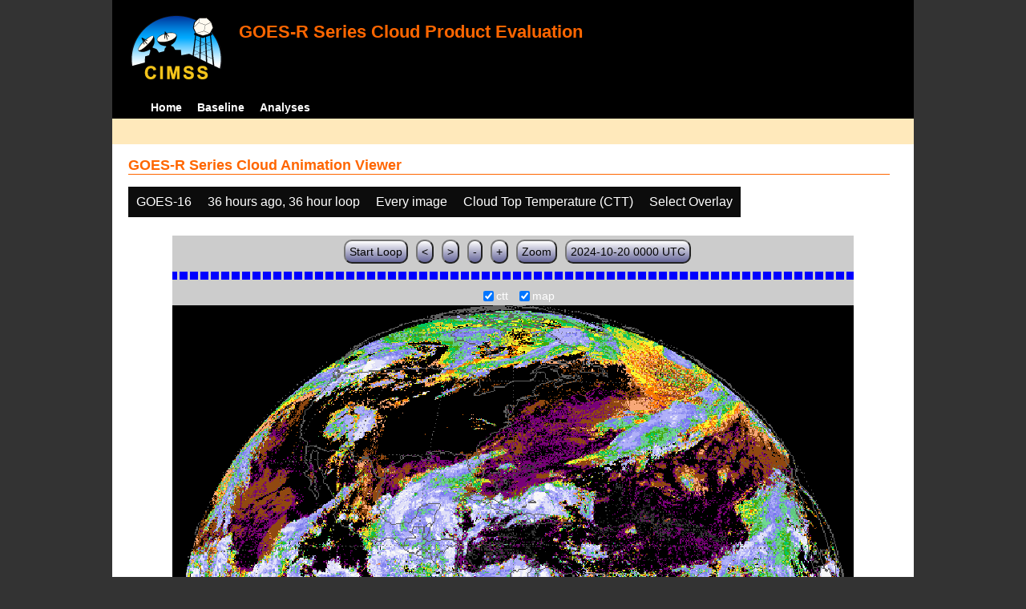

--- FILE ---
content_type: text/html; charset=UTF-8
request_url: http://cimss.ssec.wisc.edu/clavrx/goesr_img/animate.php?imagesat=goes16&imagedate=2*36*36&imageinc=1&imagetype=ctt&overtype=
body_size: 3713
content:
<!DOCTYPE html>
<html><!-- InstanceBegin template="/Templates/demo_template.dwt" codeOutsideHTMLIsLocked="false" -->
	<head> 
	<!-- InstanceBeginEditable name="doctitle" -->
<title>Imagery loops</title>
<!-- InstanceEndEditable -->
	<link href="http://cimss.ssec.wisc.edu/patmosx/personal/jhoffman/demo/css/style.css" rel="stylesheet" type="text/css" media="screen" />
        <script src="http://cimss.ssec.wisc.edu/patmosx/personal/jhoffman/demo/javascript/jquery.min.js"></script>
        <script type="text/javascript" src="hanis_min.js"> </script>
        <script>
            $(function() { 
                $("#includedHeader").load("./header.html");
                $("#includedFooter").load("./footer.html");
            });
        </script>
<link href="drop-down-menu.css" type="text/css" rel="stylesheet" />
<script src="menu.js" type="text/javascript"></script>
        <style>
           .dropbtn {
              background-color: #0c0c0c;
              color: white;
              padding: 10px;
              font-size: 16px;
              border: none;
           }
           .dropdown {
              position: relative;
              display: inline-block;
           }
           .dropdown-content {
              display: none;
              position: absolute;
              background-color: #f1f1f1;
              min-width: 250px;
              box-shadow: 0px 8px 16px 0px rgba(0,0,0,0.2);
              z-index: 3;
           }
           .dropdown-content a ul ul li{
              color: black;
              padding: 12px 16px;
              text-decoration: none;
              display: block;
           }
           .dropdown-content a:hover {background-color: #ddd}
           .dropdown:hover .dropdown-content {
               display: block;
           }
           .dropdown:hover .dropbtn {
               background-color: #3e8e41;
           }
</style>
        <!-- InstanceBeginEditable name="head" -->
   <SCRIPT LANGUAGE="JavaScript">
function pad(num, size) {
    var s = num+"";
    while (s.length < size) s = "0" + s;
    return s;
}
function myFunction() {
    location.reload();
}
</Script>
<!-- InstanceEndEditable -->
	</head>
	<body>
		<div id="wrapper">
            <span id="includedHeader"></span>
			<div id="content"><!-- InstanceBeginEditable name="content" -->
  <h2> GOES-R Series Cloud Animation Viewer </h2><div class="dropdown" ><button class="dropbtn">GOES-16</button><div class="dropdown-content">  <a href="animate.php?imagesat=goes16&imagedate=2*36*36&imageinc=1&imagetype=ctt&overtype=">GOES-16 </a><br>  <a href="animate.php?imagesat=goes17&imagedate=2*36*36&imageinc=1&imagetype=ctt&overtype=">GOES-17 </a></div></div><div class="dropdown" ><button class="dropbtn">36 hours ago, 36 hour loop</button><div class="dropdown-content"><a href="animate.php?imagesat=goes16&imagedate=20241024&imageinc=1&imagetype=ctt&overtype=">20241024 </a><br><a href="animate.php?imagesat=goes16&imagedate=20241023&imageinc=1&imagetype=ctt&overtype=">20241023 </a><br><a href="animate.php?imagesat=goes16&imagedate=20241022&imageinc=1&imagetype=ctt&overtype=">20241022 </a><br><a href="animate.php?imagesat=goes16&imagedate=20241021&imageinc=1&imagetype=ctt&overtype=">20241021 </a><br><a href="animate.php?imagesat=goes16&imagedate=20241020&imageinc=1&imagetype=ctt&overtype=">20241020 </a><br><a href="animate.php?imagesat=goes16&imagedate=20240405&imageinc=1&imagetype=ctt&overtype=">20240405 </a><br><a href="animate.php?imagesat=goes16&imagedate=20240404&imageinc=1&imagetype=ctt&overtype=">20240404 </a><br><a href="animate.php?imagesat=goes16&imagedate=20240403&imageinc=1&imagetype=ctt&overtype=">20240403 </a><br><a href="animate.php?imagesat=goes16&imagedate=20240402&imageinc=1&imagetype=ctt&overtype=">20240402 </a><br><a href="animate.php?imagesat=goes16&imagedate=20240401&imageinc=1&imagetype=ctt&overtype=">20240401 </a><br>  <a href="animate.php?imagesat=goes16&imagedate=2*&imageinc=1&imagetype=ctt&overtype=">All available times </a><br><ul id="menu"><li><a href="animate.php?imagesat=goes16&imagedate=2*0*12&imageinc=1&imagetype=ctt&overtype=">&nbsp;&nbsp;   0 hours ago </a><ul><li>  <a href="animate.php?imagesat=goes16&imagedate=2*0*0&imageinc=1&imagetype=ctt&overtype=">0 hour loop</li></a><li>  <a href="animate.php?imagesat=goes16&imagedate=2*0*1&imageinc=1&imagetype=ctt&overtype=">1 hour loop</li></a><li>  <a href="animate.php?imagesat=goes16&imagedate=2*0*2&imageinc=1&imagetype=ctt&overtype=">2 hour loop</li></a><li>  <a href="animate.php?imagesat=goes16&imagedate=2*0*3&imageinc=1&imagetype=ctt&overtype=">3 hour loop</li></a><li>  <a href="animate.php?imagesat=goes16&imagedate=2*0*6&imageinc=1&imagetype=ctt&overtype=">6 hour loop</li></a><li>  <a href="animate.php?imagesat=goes16&imagedate=2*0*9&imageinc=1&imagetype=ctt&overtype=">9 hour loop</li></a><li>  <a href="animate.php?imagesat=goes16&imagedate=2*0*12&imageinc=1&imagetype=ctt&overtype=">12 hour loop</li></a><li>  <a href="animate.php?imagesat=goes16&imagedate=2*0*18&imageinc=1&imagetype=ctt&overtype=">18 hour loop</li></a><li>  <a href="animate.php?imagesat=goes16&imagedate=2*0*24&imageinc=1&imagetype=ctt&overtype=">24 hour loop</li></a><li>  <a href="animate.php?imagesat=goes16&imagedate=2*0*30&imageinc=1&imagetype=ctt&overtype=">30 hour loop</li></a><li>  <a href="animate.php?imagesat=goes16&imagedate=2*0*36&imageinc=1&imagetype=ctt&overtype=">36 hour loop</li></a><li>  <a href="animate.php?imagesat=goes16&imagedate=2*0*42&imageinc=1&imagetype=ctt&overtype=">42 hour loop</li></a><li>  <a href="animate.php?imagesat=goes16&imagedate=2*0*48&imageinc=1&imagetype=ctt&overtype=">48 hour loop</li></a></ul></li><li><a href="animate.php?imagesat=goes16&imagedate=2*1*12&imageinc=1&imagetype=ctt&overtype=">&nbsp;&nbsp;   1 hours ago </a><ul><li>  <a href="animate.php?imagesat=goes16&imagedate=2*1*0&imageinc=1&imagetype=ctt&overtype=">0 hour loop</li></a><li>  <a href="animate.php?imagesat=goes16&imagedate=2*1*1&imageinc=1&imagetype=ctt&overtype=">1 hour loop</li></a><li>  <a href="animate.php?imagesat=goes16&imagedate=2*1*2&imageinc=1&imagetype=ctt&overtype=">2 hour loop</li></a><li>  <a href="animate.php?imagesat=goes16&imagedate=2*1*3&imageinc=1&imagetype=ctt&overtype=">3 hour loop</li></a><li>  <a href="animate.php?imagesat=goes16&imagedate=2*1*6&imageinc=1&imagetype=ctt&overtype=">6 hour loop</li></a><li>  <a href="animate.php?imagesat=goes16&imagedate=2*1*9&imageinc=1&imagetype=ctt&overtype=">9 hour loop</li></a><li>  <a href="animate.php?imagesat=goes16&imagedate=2*1*12&imageinc=1&imagetype=ctt&overtype=">12 hour loop</li></a><li>  <a href="animate.php?imagesat=goes16&imagedate=2*1*18&imageinc=1&imagetype=ctt&overtype=">18 hour loop</li></a><li>  <a href="animate.php?imagesat=goes16&imagedate=2*1*24&imageinc=1&imagetype=ctt&overtype=">24 hour loop</li></a><li>  <a href="animate.php?imagesat=goes16&imagedate=2*1*30&imageinc=1&imagetype=ctt&overtype=">30 hour loop</li></a><li>  <a href="animate.php?imagesat=goes16&imagedate=2*1*36&imageinc=1&imagetype=ctt&overtype=">36 hour loop</li></a><li>  <a href="animate.php?imagesat=goes16&imagedate=2*1*42&imageinc=1&imagetype=ctt&overtype=">42 hour loop</li></a><li>  <a href="animate.php?imagesat=goes16&imagedate=2*1*48&imageinc=1&imagetype=ctt&overtype=">48 hour loop</li></a></ul></li><li><a href="animate.php?imagesat=goes16&imagedate=2*2*12&imageinc=1&imagetype=ctt&overtype=">&nbsp;&nbsp;   2 hours ago </a><ul><li>  <a href="animate.php?imagesat=goes16&imagedate=2*2*0&imageinc=1&imagetype=ctt&overtype=">0 hour loop</li></a><li>  <a href="animate.php?imagesat=goes16&imagedate=2*2*1&imageinc=1&imagetype=ctt&overtype=">1 hour loop</li></a><li>  <a href="animate.php?imagesat=goes16&imagedate=2*2*2&imageinc=1&imagetype=ctt&overtype=">2 hour loop</li></a><li>  <a href="animate.php?imagesat=goes16&imagedate=2*2*3&imageinc=1&imagetype=ctt&overtype=">3 hour loop</li></a><li>  <a href="animate.php?imagesat=goes16&imagedate=2*2*6&imageinc=1&imagetype=ctt&overtype=">6 hour loop</li></a><li>  <a href="animate.php?imagesat=goes16&imagedate=2*2*9&imageinc=1&imagetype=ctt&overtype=">9 hour loop</li></a><li>  <a href="animate.php?imagesat=goes16&imagedate=2*2*12&imageinc=1&imagetype=ctt&overtype=">12 hour loop</li></a><li>  <a href="animate.php?imagesat=goes16&imagedate=2*2*18&imageinc=1&imagetype=ctt&overtype=">18 hour loop</li></a><li>  <a href="animate.php?imagesat=goes16&imagedate=2*2*24&imageinc=1&imagetype=ctt&overtype=">24 hour loop</li></a><li>  <a href="animate.php?imagesat=goes16&imagedate=2*2*30&imageinc=1&imagetype=ctt&overtype=">30 hour loop</li></a><li>  <a href="animate.php?imagesat=goes16&imagedate=2*2*36&imageinc=1&imagetype=ctt&overtype=">36 hour loop</li></a><li>  <a href="animate.php?imagesat=goes16&imagedate=2*2*42&imageinc=1&imagetype=ctt&overtype=">42 hour loop</li></a><li>  <a href="animate.php?imagesat=goes16&imagedate=2*2*48&imageinc=1&imagetype=ctt&overtype=">48 hour loop</li></a></ul></li><li><a href="animate.php?imagesat=goes16&imagedate=2*3*12&imageinc=1&imagetype=ctt&overtype=">&nbsp;&nbsp;   3 hours ago </a><ul><li>  <a href="animate.php?imagesat=goes16&imagedate=2*3*0&imageinc=1&imagetype=ctt&overtype=">0 hour loop</li></a><li>  <a href="animate.php?imagesat=goes16&imagedate=2*3*1&imageinc=1&imagetype=ctt&overtype=">1 hour loop</li></a><li>  <a href="animate.php?imagesat=goes16&imagedate=2*3*2&imageinc=1&imagetype=ctt&overtype=">2 hour loop</li></a><li>  <a href="animate.php?imagesat=goes16&imagedate=2*3*3&imageinc=1&imagetype=ctt&overtype=">3 hour loop</li></a><li>  <a href="animate.php?imagesat=goes16&imagedate=2*3*6&imageinc=1&imagetype=ctt&overtype=">6 hour loop</li></a><li>  <a href="animate.php?imagesat=goes16&imagedate=2*3*9&imageinc=1&imagetype=ctt&overtype=">9 hour loop</li></a><li>  <a href="animate.php?imagesat=goes16&imagedate=2*3*12&imageinc=1&imagetype=ctt&overtype=">12 hour loop</li></a><li>  <a href="animate.php?imagesat=goes16&imagedate=2*3*18&imageinc=1&imagetype=ctt&overtype=">18 hour loop</li></a><li>  <a href="animate.php?imagesat=goes16&imagedate=2*3*24&imageinc=1&imagetype=ctt&overtype=">24 hour loop</li></a><li>  <a href="animate.php?imagesat=goes16&imagedate=2*3*30&imageinc=1&imagetype=ctt&overtype=">30 hour loop</li></a><li>  <a href="animate.php?imagesat=goes16&imagedate=2*3*36&imageinc=1&imagetype=ctt&overtype=">36 hour loop</li></a><li>  <a href="animate.php?imagesat=goes16&imagedate=2*3*42&imageinc=1&imagetype=ctt&overtype=">42 hour loop</li></a><li>  <a href="animate.php?imagesat=goes16&imagedate=2*3*48&imageinc=1&imagetype=ctt&overtype=">48 hour loop</li></a></ul></li><li><a href="animate.php?imagesat=goes16&imagedate=2*6*12&imageinc=1&imagetype=ctt&overtype=">&nbsp;&nbsp;   6 hours ago </a><ul><li>  <a href="animate.php?imagesat=goes16&imagedate=2*6*0&imageinc=1&imagetype=ctt&overtype=">0 hour loop</li></a><li>  <a href="animate.php?imagesat=goes16&imagedate=2*6*1&imageinc=1&imagetype=ctt&overtype=">1 hour loop</li></a><li>  <a href="animate.php?imagesat=goes16&imagedate=2*6*2&imageinc=1&imagetype=ctt&overtype=">2 hour loop</li></a><li>  <a href="animate.php?imagesat=goes16&imagedate=2*6*3&imageinc=1&imagetype=ctt&overtype=">3 hour loop</li></a><li>  <a href="animate.php?imagesat=goes16&imagedate=2*6*6&imageinc=1&imagetype=ctt&overtype=">6 hour loop</li></a><li>  <a href="animate.php?imagesat=goes16&imagedate=2*6*9&imageinc=1&imagetype=ctt&overtype=">9 hour loop</li></a><li>  <a href="animate.php?imagesat=goes16&imagedate=2*6*12&imageinc=1&imagetype=ctt&overtype=">12 hour loop</li></a><li>  <a href="animate.php?imagesat=goes16&imagedate=2*6*18&imageinc=1&imagetype=ctt&overtype=">18 hour loop</li></a><li>  <a href="animate.php?imagesat=goes16&imagedate=2*6*24&imageinc=1&imagetype=ctt&overtype=">24 hour loop</li></a><li>  <a href="animate.php?imagesat=goes16&imagedate=2*6*30&imageinc=1&imagetype=ctt&overtype=">30 hour loop</li></a><li>  <a href="animate.php?imagesat=goes16&imagedate=2*6*36&imageinc=1&imagetype=ctt&overtype=">36 hour loop</li></a><li>  <a href="animate.php?imagesat=goes16&imagedate=2*6*42&imageinc=1&imagetype=ctt&overtype=">42 hour loop</li></a><li>  <a href="animate.php?imagesat=goes16&imagedate=2*6*48&imageinc=1&imagetype=ctt&overtype=">48 hour loop</li></a></ul></li><li><a href="animate.php?imagesat=goes16&imagedate=2*9*12&imageinc=1&imagetype=ctt&overtype=">&nbsp;&nbsp;   9 hours ago </a><ul><li>  <a href="animate.php?imagesat=goes16&imagedate=2*9*0&imageinc=1&imagetype=ctt&overtype=">0 hour loop</li></a><li>  <a href="animate.php?imagesat=goes16&imagedate=2*9*1&imageinc=1&imagetype=ctt&overtype=">1 hour loop</li></a><li>  <a href="animate.php?imagesat=goes16&imagedate=2*9*2&imageinc=1&imagetype=ctt&overtype=">2 hour loop</li></a><li>  <a href="animate.php?imagesat=goes16&imagedate=2*9*3&imageinc=1&imagetype=ctt&overtype=">3 hour loop</li></a><li>  <a href="animate.php?imagesat=goes16&imagedate=2*9*6&imageinc=1&imagetype=ctt&overtype=">6 hour loop</li></a><li>  <a href="animate.php?imagesat=goes16&imagedate=2*9*9&imageinc=1&imagetype=ctt&overtype=">9 hour loop</li></a><li>  <a href="animate.php?imagesat=goes16&imagedate=2*9*12&imageinc=1&imagetype=ctt&overtype=">12 hour loop</li></a><li>  <a href="animate.php?imagesat=goes16&imagedate=2*9*18&imageinc=1&imagetype=ctt&overtype=">18 hour loop</li></a><li>  <a href="animate.php?imagesat=goes16&imagedate=2*9*24&imageinc=1&imagetype=ctt&overtype=">24 hour loop</li></a><li>  <a href="animate.php?imagesat=goes16&imagedate=2*9*30&imageinc=1&imagetype=ctt&overtype=">30 hour loop</li></a><li>  <a href="animate.php?imagesat=goes16&imagedate=2*9*36&imageinc=1&imagetype=ctt&overtype=">36 hour loop</li></a><li>  <a href="animate.php?imagesat=goes16&imagedate=2*9*42&imageinc=1&imagetype=ctt&overtype=">42 hour loop</li></a><li>  <a href="animate.php?imagesat=goes16&imagedate=2*9*48&imageinc=1&imagetype=ctt&overtype=">48 hour loop</li></a></ul></li><li><a href="animate.php?imagesat=goes16&imagedate=2*12*12&imageinc=1&imagetype=ctt&overtype=">&nbsp;&nbsp;   12 hours ago </a><ul><li>  <a href="animate.php?imagesat=goes16&imagedate=2*12*0&imageinc=1&imagetype=ctt&overtype=">0 hour loop</li></a><li>  <a href="animate.php?imagesat=goes16&imagedate=2*12*1&imageinc=1&imagetype=ctt&overtype=">1 hour loop</li></a><li>  <a href="animate.php?imagesat=goes16&imagedate=2*12*2&imageinc=1&imagetype=ctt&overtype=">2 hour loop</li></a><li>  <a href="animate.php?imagesat=goes16&imagedate=2*12*3&imageinc=1&imagetype=ctt&overtype=">3 hour loop</li></a><li>  <a href="animate.php?imagesat=goes16&imagedate=2*12*6&imageinc=1&imagetype=ctt&overtype=">6 hour loop</li></a><li>  <a href="animate.php?imagesat=goes16&imagedate=2*12*9&imageinc=1&imagetype=ctt&overtype=">9 hour loop</li></a><li>  <a href="animate.php?imagesat=goes16&imagedate=2*12*12&imageinc=1&imagetype=ctt&overtype=">12 hour loop</li></a><li>  <a href="animate.php?imagesat=goes16&imagedate=2*12*18&imageinc=1&imagetype=ctt&overtype=">18 hour loop</li></a><li>  <a href="animate.php?imagesat=goes16&imagedate=2*12*24&imageinc=1&imagetype=ctt&overtype=">24 hour loop</li></a><li>  <a href="animate.php?imagesat=goes16&imagedate=2*12*30&imageinc=1&imagetype=ctt&overtype=">30 hour loop</li></a><li>  <a href="animate.php?imagesat=goes16&imagedate=2*12*36&imageinc=1&imagetype=ctt&overtype=">36 hour loop</li></a><li>  <a href="animate.php?imagesat=goes16&imagedate=2*12*42&imageinc=1&imagetype=ctt&overtype=">42 hour loop</li></a><li>  <a href="animate.php?imagesat=goes16&imagedate=2*12*48&imageinc=1&imagetype=ctt&overtype=">48 hour loop</li></a></ul></li><li><a href="animate.php?imagesat=goes16&imagedate=2*18*12&imageinc=1&imagetype=ctt&overtype=">&nbsp;&nbsp;   18 hours ago </a><ul><li>  <a href="animate.php?imagesat=goes16&imagedate=2*18*0&imageinc=1&imagetype=ctt&overtype=">0 hour loop</li></a><li>  <a href="animate.php?imagesat=goes16&imagedate=2*18*1&imageinc=1&imagetype=ctt&overtype=">1 hour loop</li></a><li>  <a href="animate.php?imagesat=goes16&imagedate=2*18*2&imageinc=1&imagetype=ctt&overtype=">2 hour loop</li></a><li>  <a href="animate.php?imagesat=goes16&imagedate=2*18*3&imageinc=1&imagetype=ctt&overtype=">3 hour loop</li></a><li>  <a href="animate.php?imagesat=goes16&imagedate=2*18*6&imageinc=1&imagetype=ctt&overtype=">6 hour loop</li></a><li>  <a href="animate.php?imagesat=goes16&imagedate=2*18*9&imageinc=1&imagetype=ctt&overtype=">9 hour loop</li></a><li>  <a href="animate.php?imagesat=goes16&imagedate=2*18*12&imageinc=1&imagetype=ctt&overtype=">12 hour loop</li></a><li>  <a href="animate.php?imagesat=goes16&imagedate=2*18*18&imageinc=1&imagetype=ctt&overtype=">18 hour loop</li></a><li>  <a href="animate.php?imagesat=goes16&imagedate=2*18*24&imageinc=1&imagetype=ctt&overtype=">24 hour loop</li></a><li>  <a href="animate.php?imagesat=goes16&imagedate=2*18*30&imageinc=1&imagetype=ctt&overtype=">30 hour loop</li></a><li>  <a href="animate.php?imagesat=goes16&imagedate=2*18*36&imageinc=1&imagetype=ctt&overtype=">36 hour loop</li></a><li>  <a href="animate.php?imagesat=goes16&imagedate=2*18*42&imageinc=1&imagetype=ctt&overtype=">42 hour loop</li></a><li>  <a href="animate.php?imagesat=goes16&imagedate=2*18*48&imageinc=1&imagetype=ctt&overtype=">48 hour loop</li></a></ul></li><li><a href="animate.php?imagesat=goes16&imagedate=2*24*12&imageinc=1&imagetype=ctt&overtype=">&nbsp;&nbsp;   24 hours ago </a><ul><li>  <a href="animate.php?imagesat=goes16&imagedate=2*24*0&imageinc=1&imagetype=ctt&overtype=">0 hour loop</li></a><li>  <a href="animate.php?imagesat=goes16&imagedate=2*24*1&imageinc=1&imagetype=ctt&overtype=">1 hour loop</li></a><li>  <a href="animate.php?imagesat=goes16&imagedate=2*24*2&imageinc=1&imagetype=ctt&overtype=">2 hour loop</li></a><li>  <a href="animate.php?imagesat=goes16&imagedate=2*24*3&imageinc=1&imagetype=ctt&overtype=">3 hour loop</li></a><li>  <a href="animate.php?imagesat=goes16&imagedate=2*24*6&imageinc=1&imagetype=ctt&overtype=">6 hour loop</li></a><li>  <a href="animate.php?imagesat=goes16&imagedate=2*24*9&imageinc=1&imagetype=ctt&overtype=">9 hour loop</li></a><li>  <a href="animate.php?imagesat=goes16&imagedate=2*24*12&imageinc=1&imagetype=ctt&overtype=">12 hour loop</li></a><li>  <a href="animate.php?imagesat=goes16&imagedate=2*24*18&imageinc=1&imagetype=ctt&overtype=">18 hour loop</li></a><li>  <a href="animate.php?imagesat=goes16&imagedate=2*24*24&imageinc=1&imagetype=ctt&overtype=">24 hour loop</li></a><li>  <a href="animate.php?imagesat=goes16&imagedate=2*24*30&imageinc=1&imagetype=ctt&overtype=">30 hour loop</li></a><li>  <a href="animate.php?imagesat=goes16&imagedate=2*24*36&imageinc=1&imagetype=ctt&overtype=">36 hour loop</li></a><li>  <a href="animate.php?imagesat=goes16&imagedate=2*24*42&imageinc=1&imagetype=ctt&overtype=">42 hour loop</li></a><li>  <a href="animate.php?imagesat=goes16&imagedate=2*24*48&imageinc=1&imagetype=ctt&overtype=">48 hour loop</li></a></ul></li><li><a href="animate.php?imagesat=goes16&imagedate=2*30*12&imageinc=1&imagetype=ctt&overtype=">&nbsp;&nbsp;   30 hours ago </a><ul><li>  <a href="animate.php?imagesat=goes16&imagedate=2*30*0&imageinc=1&imagetype=ctt&overtype=">0 hour loop</li></a><li>  <a href="animate.php?imagesat=goes16&imagedate=2*30*1&imageinc=1&imagetype=ctt&overtype=">1 hour loop</li></a><li>  <a href="animate.php?imagesat=goes16&imagedate=2*30*2&imageinc=1&imagetype=ctt&overtype=">2 hour loop</li></a><li>  <a href="animate.php?imagesat=goes16&imagedate=2*30*3&imageinc=1&imagetype=ctt&overtype=">3 hour loop</li></a><li>  <a href="animate.php?imagesat=goes16&imagedate=2*30*6&imageinc=1&imagetype=ctt&overtype=">6 hour loop</li></a><li>  <a href="animate.php?imagesat=goes16&imagedate=2*30*9&imageinc=1&imagetype=ctt&overtype=">9 hour loop</li></a><li>  <a href="animate.php?imagesat=goes16&imagedate=2*30*12&imageinc=1&imagetype=ctt&overtype=">12 hour loop</li></a><li>  <a href="animate.php?imagesat=goes16&imagedate=2*30*18&imageinc=1&imagetype=ctt&overtype=">18 hour loop</li></a><li>  <a href="animate.php?imagesat=goes16&imagedate=2*30*24&imageinc=1&imagetype=ctt&overtype=">24 hour loop</li></a><li>  <a href="animate.php?imagesat=goes16&imagedate=2*30*30&imageinc=1&imagetype=ctt&overtype=">30 hour loop</li></a><li>  <a href="animate.php?imagesat=goes16&imagedate=2*30*36&imageinc=1&imagetype=ctt&overtype=">36 hour loop</li></a><li>  <a href="animate.php?imagesat=goes16&imagedate=2*30*42&imageinc=1&imagetype=ctt&overtype=">42 hour loop</li></a><li>  <a href="animate.php?imagesat=goes16&imagedate=2*30*48&imageinc=1&imagetype=ctt&overtype=">48 hour loop</li></a></ul></li><li><a href="animate.php?imagesat=goes16&imagedate=2*36*12&imageinc=1&imagetype=ctt&overtype=">&nbsp;&nbsp;   36 hours ago </a><ul><li>  <a href="animate.php?imagesat=goes16&imagedate=2*36*0&imageinc=1&imagetype=ctt&overtype=">0 hour loop</li></a><li>  <a href="animate.php?imagesat=goes16&imagedate=2*36*1&imageinc=1&imagetype=ctt&overtype=">1 hour loop</li></a><li>  <a href="animate.php?imagesat=goes16&imagedate=2*36*2&imageinc=1&imagetype=ctt&overtype=">2 hour loop</li></a><li>  <a href="animate.php?imagesat=goes16&imagedate=2*36*3&imageinc=1&imagetype=ctt&overtype=">3 hour loop</li></a><li>  <a href="animate.php?imagesat=goes16&imagedate=2*36*6&imageinc=1&imagetype=ctt&overtype=">6 hour loop</li></a><li>  <a href="animate.php?imagesat=goes16&imagedate=2*36*9&imageinc=1&imagetype=ctt&overtype=">9 hour loop</li></a><li>  <a href="animate.php?imagesat=goes16&imagedate=2*36*12&imageinc=1&imagetype=ctt&overtype=">12 hour loop</li></a><li>  <a href="animate.php?imagesat=goes16&imagedate=2*36*18&imageinc=1&imagetype=ctt&overtype=">18 hour loop</li></a><li>  <a href="animate.php?imagesat=goes16&imagedate=2*36*24&imageinc=1&imagetype=ctt&overtype=">24 hour loop</li></a><li>  <a href="animate.php?imagesat=goes16&imagedate=2*36*30&imageinc=1&imagetype=ctt&overtype=">30 hour loop</li></a><li>  <a href="animate.php?imagesat=goes16&imagedate=2*36*36&imageinc=1&imagetype=ctt&overtype=">36 hour loop</li></a><li>  <a href="animate.php?imagesat=goes16&imagedate=2*36*42&imageinc=1&imagetype=ctt&overtype=">42 hour loop</li></a><li>  <a href="animate.php?imagesat=goes16&imagedate=2*36*48&imageinc=1&imagetype=ctt&overtype=">48 hour loop</li></a></ul></li><li><a href="animate.php?imagesat=goes16&imagedate=2*42*12&imageinc=1&imagetype=ctt&overtype=">&nbsp;&nbsp;   42 hours ago </a><ul><li>  <a href="animate.php?imagesat=goes16&imagedate=2*42*0&imageinc=1&imagetype=ctt&overtype=">0 hour loop</li></a><li>  <a href="animate.php?imagesat=goes16&imagedate=2*42*1&imageinc=1&imagetype=ctt&overtype=">1 hour loop</li></a><li>  <a href="animate.php?imagesat=goes16&imagedate=2*42*2&imageinc=1&imagetype=ctt&overtype=">2 hour loop</li></a><li>  <a href="animate.php?imagesat=goes16&imagedate=2*42*3&imageinc=1&imagetype=ctt&overtype=">3 hour loop</li></a><li>  <a href="animate.php?imagesat=goes16&imagedate=2*42*6&imageinc=1&imagetype=ctt&overtype=">6 hour loop</li></a><li>  <a href="animate.php?imagesat=goes16&imagedate=2*42*9&imageinc=1&imagetype=ctt&overtype=">9 hour loop</li></a><li>  <a href="animate.php?imagesat=goes16&imagedate=2*42*12&imageinc=1&imagetype=ctt&overtype=">12 hour loop</li></a><li>  <a href="animate.php?imagesat=goes16&imagedate=2*42*18&imageinc=1&imagetype=ctt&overtype=">18 hour loop</li></a><li>  <a href="animate.php?imagesat=goes16&imagedate=2*42*24&imageinc=1&imagetype=ctt&overtype=">24 hour loop</li></a><li>  <a href="animate.php?imagesat=goes16&imagedate=2*42*30&imageinc=1&imagetype=ctt&overtype=">30 hour loop</li></a><li>  <a href="animate.php?imagesat=goes16&imagedate=2*42*36&imageinc=1&imagetype=ctt&overtype=">36 hour loop</li></a><li>  <a href="animate.php?imagesat=goes16&imagedate=2*42*42&imageinc=1&imagetype=ctt&overtype=">42 hour loop</li></a><li>  <a href="animate.php?imagesat=goes16&imagedate=2*42*48&imageinc=1&imagetype=ctt&overtype=">48 hour loop</li></a></ul></li><li><a href="animate.php?imagesat=goes16&imagedate=2*48*12&imageinc=1&imagetype=ctt&overtype=">&nbsp;&nbsp;   48 hours ago </a><ul><li>  <a href="animate.php?imagesat=goes16&imagedate=2*48*0&imageinc=1&imagetype=ctt&overtype=">0 hour loop</li></a><li>  <a href="animate.php?imagesat=goes16&imagedate=2*48*1&imageinc=1&imagetype=ctt&overtype=">1 hour loop</li></a><li>  <a href="animate.php?imagesat=goes16&imagedate=2*48*2&imageinc=1&imagetype=ctt&overtype=">2 hour loop</li></a><li>  <a href="animate.php?imagesat=goes16&imagedate=2*48*3&imageinc=1&imagetype=ctt&overtype=">3 hour loop</li></a><li>  <a href="animate.php?imagesat=goes16&imagedate=2*48*6&imageinc=1&imagetype=ctt&overtype=">6 hour loop</li></a><li>  <a href="animate.php?imagesat=goes16&imagedate=2*48*9&imageinc=1&imagetype=ctt&overtype=">9 hour loop</li></a><li>  <a href="animate.php?imagesat=goes16&imagedate=2*48*12&imageinc=1&imagetype=ctt&overtype=">12 hour loop</li></a><li>  <a href="animate.php?imagesat=goes16&imagedate=2*48*18&imageinc=1&imagetype=ctt&overtype=">18 hour loop</li></a><li>  <a href="animate.php?imagesat=goes16&imagedate=2*48*24&imageinc=1&imagetype=ctt&overtype=">24 hour loop</li></a><li>  <a href="animate.php?imagesat=goes16&imagedate=2*48*30&imageinc=1&imagetype=ctt&overtype=">30 hour loop</li></a><li>  <a href="animate.php?imagesat=goes16&imagedate=2*48*36&imageinc=1&imagetype=ctt&overtype=">36 hour loop</li></a><li>  <a href="animate.php?imagesat=goes16&imagedate=2*48*42&imageinc=1&imagetype=ctt&overtype=">42 hour loop</li></a><li>  <a href="animate.php?imagesat=goes16&imagedate=2*48*48&imageinc=1&imagetype=ctt&overtype=">48 hour loop</li></a></ul></li></ul></div></div><div class="dropdown" ><button class="dropbtn">Every image</button><div class="dropdown-content">  <a href="animate.php?imagesat=goes16&imagedate=2*36*36&imageinc=1&imagetype=ctt&overtype=">Every image </a><br>  <a href="animate.php?imagesat=goes16&imagedate=2*36*36&imageinc=2&imagetype=ctt&overtype=">Every other image </a><br>  <a href="animate.php?imagesat=goes16&imagedate=2*36*36&imageinc=4&imagetype=ctt&overtype=">Every 4th image </a></div></div><div class="dropdown" ><button class="dropbtn">Cloud Top Temperature (CTT) </button><div class="dropdown-content">  <a href="animate.php?imagesat=goes16&imagedate=2*36*36&imageinc=1&imagetype=bcm&overtype=">Baseline Cloud Mask (BCM) </a><br>  <a href="animate.php?imagesat=goes16&imagedate=2*36*36&imageinc=1&imagetype=cth&overtype=">Cloud Top Height (CTH) </a><br>  <a href="animate.php?imagesat=goes16&imagedate=2*36*36&imageinc=1&imagetype=ctp&overtype=">Cloud Top Pressure (CTP)</a><br>  <a href="animate.php?imagesat=goes16&imagedate=2*36*36&imageinc=1&imagetype=ctt&overtype=">Cloud Top Temperature (CTT)</a><br>  <a href="animate.php?imagesat=goes16&imagedate=2*36*36&imageinc=1&imagetype=phase&overtype=">Cloud Phase</a><br>  <a href="animate.php?imagesat=goes16&imagedate=2*36*36&imageinc=1&imagetype=cod&overtype=">Cloud Optical Depth (COD)</a><br>  <a href="animate.php?imagesat=goes16&imagedate=2*36*36&imageinc=1&imagetype=lst&overtype=">Land Surface Temperature (LST)</a><br>  <a href="animate.php?imagesat=goes16&imagedate=2*36*36&imageinc=1&imagetype=sst&overtype=">Sea Surface Temperature (SST)</a><br>  <a href="animate.php?imagesat=goes16&imagedate=2*36*36&imageinc=1&imagetype=tpw&overtype=">Total Precipitable Water (TPW)</a><br>  <a href="animate.php?imagesat=goes16&imagedate=2*36*36&imageinc=1&imagetype=c2&overtype=">Red band (C2)</a><br>  <a href="animate.php?imagesat=goes16&imagedate=2*36*36&imageinc=1&imagetype=c5&overtype=">Snow/Ice band (C5)</a><br>  <a href="animate.php?imagesat=goes16&imagedate=2*36*36&imageinc=1&imagetype=c9&overtype=">Mid-Level Water Vapor Band (C9)</a><br>  <a href="animate.php?imagesat=goes16&imagedate=2*36*36&imageinc=1&imagetype=c13&overtype=">IR Window Band (C13)</a><br>  <a href="animate.php?imagesat=goes16&imagedate=2*36*36&imageinc=1&imagetype=c14&overtype=">IR Window Band (C14)</a><br>  <a href="animate.php?imagesat=goes16&imagedate=2*36*36&imageinc=1&imagetype=rgb231&overtype=">RGB 2_3_1 </a><br>  <a href="animate.php?imagesat=goes16&imagedate=2*36*36&imageinc=1&imagetype=rgb425&overtype=">RGB 4_2_5 </a><br>  <a href="animate.php?imagesat=goes16&imagedate=2*36*36&imageinc=1&imagetype=rgbnight&overtype=">RGB 7_7_14 </a></div></div><div class="dropdown" ><button class="dropbtn">Select Overlay</button><div class="dropdown-content">  <a href="animate.php?imagesat=goes16&imagedate=2*36*36&imageinc=1&overtype=bcm&imagetype=ctt">Baseline Cloud Mask (BCM) </a>  <a href="animate.php?imagesat=goes16&imagedate=2*36*36&imageinc=1&overtype=cth&imagetype=ctt">Cloud Top Height (CTH) </a>  <a href="animate.php?imagesat=goes16&imagedate=2*36*36&imageinc=1&overtype=ctp&imagetype=ctt">Cloud Top Pressure (CTP)</a>  <a href="animate.php?imagesat=goes16&imagedate=2*36*36&imageinc=1&overtype=ctt&imagetype=ctt">Cloud Top Temperature (CTT)</a>  <a href="animate.php?imagesat=goes16&imagedate=2*36*36&imageinc=1&overtype=phase&imagetype=ctt">Cloud Phase</a>  <a href="animate.php?imagesat=goes16&imagedate=2*36*36&imageinc=1&overtype=cod&imagetype=ctt">Cloud Optical Depth (COD)</a>  <a href="animate.php?imagesat=goes16&imagedate=2*36*36&imageinc=1&overtype=lst&imagetype=ctt">Land Surface Temperature (LST)</a>  <a href="animate.php?imagesat=goes16&imagedate=2*36*36&imageinc=1&overtype=sst&imagetype=ctt">Sea Surface Temperature (SST)</a>  <a href="animate.php?imagesat=goes16&imagedate=2*36*36&imageinc=1&overtype=tpw&imagetype=ctt">Total Precipitable Water (TPW)</a>  <a href="animate.php?imagesat=goes16&imagedate=2*36*36&imageinc=1&overtype=c2&imagetype=ctt">Red band (C2)</a>  <a href="animate.php?imagesat=goes16&imagedate=2*36*36&imageinc=1&overtype=c5&imagetype=ctt">Snow/Ice band (C5)</a>  <a href="animate.php?imagesat=goes16&imagedate=2*36*36&imageinc=1&overtype=c9&imagetype=ctt">Mid-Level Water Vapor Band (C9)</a>  <a href="animate.php?imagesat=goes16&imagedate=2*36*36&imageinc=1&overtype=c13&imagetype=ctt">IR Window Band (C13)</a>  <a href="animate.php?imagesat=goes16&imagedate=2*36*36&imageinc=1&overtype=c14&imagetype=ctt">IR Window Band (C14)</a>  <a href="animate.php?imagesat=goes16&imagedate=2*36*36&imageinc=1&overtype=rgb231&imagetype=ctt">RGB 2_3_1 </a>  <a href="animate.php?imagesat=goes16&imagedate=2*36*36&imageinc=1&overtype=rgb425&imagetype=ctt">RGB 4_2_5 </a>  <a href="animate.php?imagesat=goes16&imagedate=2*36*36&imageinc=1&overtype=rgbnight&imagetype=ctt">RGB 7_7_14 </a></div></div><br><br> <body style="width:850" onload="HAniS.setup('filenames = http://cimss.ssec.wisc.edu/clavrx/goesr_img/images/goes16/land.png,http://cimss.ssec.wisc.edu/clavrx/goesr_img/images/goes16/land.png,http://cimss.ssec.wisc.edu/clavrx/goesr_img/images/goes16/land.png,http://cimss.ssec.wisc.edu/clavrx/goesr_img/images/goes16/land.png,http://cimss.ssec.wisc.edu/clavrx/goesr_img/images/goes16/land.png,http://cimss.ssec.wisc.edu/clavrx/goesr_img/images/goes16/land.png,http://cimss.ssec.wisc.edu/clavrx/goesr_img/images/goes16/land.png,http://cimss.ssec.wisc.edu/clavrx/goesr_img/images/goes16/land.png,http://cimss.ssec.wisc.edu/clavrx/goesr_img/images/goes16/land.png,http://cimss.ssec.wisc.edu/clavrx/goesr_img/images/goes16/land.png,http://cimss.ssec.wisc.edu/clavrx/goesr_img/images/goes16/land.png,http://cimss.ssec.wisc.edu/clavrx/goesr_img/images/goes16/land.png,http://cimss.ssec.wisc.edu/clavrx/goesr_img/images/goes16/land.png,http://cimss.ssec.wisc.edu/clavrx/goesr_img/images/goes16/land.png,http://cimss.ssec.wisc.edu/clavrx/goesr_img/images/goes16/land.png,http://cimss.ssec.wisc.edu/clavrx/goesr_img/images/goes16/land.png,http://cimss.ssec.wisc.edu/clavrx/goesr_img/images/goes16/land.png,http://cimss.ssec.wisc.edu/clavrx/goesr_img/images/goes16/land.png,http://cimss.ssec.wisc.edu/clavrx/goesr_img/images/goes16/land.png,http://cimss.ssec.wisc.edu/clavrx/goesr_img/images/goes16/land.png,http://cimss.ssec.wisc.edu/clavrx/goesr_img/images/goes16/land.png,http://cimss.ssec.wisc.edu/clavrx/goesr_img/images/goes16/land.png,http://cimss.ssec.wisc.edu/clavrx/goesr_img/images/goes16/land.png,http://cimss.ssec.wisc.edu/clavrx/goesr_img/images/goes16/land.png,http://cimss.ssec.wisc.edu/clavrx/goesr_img/images/goes16/land.png,http://cimss.ssec.wisc.edu/clavrx/goesr_img/images/goes16/land.png,http://cimss.ssec.wisc.edu/clavrx/goesr_img/images/goes16/land.png,http://cimss.ssec.wisc.edu/clavrx/goesr_img/images/goes16/land.png,http://cimss.ssec.wisc.edu/clavrx/goesr_img/images/goes16/land.png,http://cimss.ssec.wisc.edu/clavrx/goesr_img/images/goes16/land.png,http://cimss.ssec.wisc.edu/clavrx/goesr_img/images/goes16/land.png,http://cimss.ssec.wisc.edu/clavrx/goesr_img/images/goes16/land.png,http://cimss.ssec.wisc.edu/clavrx/goesr_img/images/goes16/land.png,http://cimss.ssec.wisc.edu/clavrx/goesr_img/images/goes16/land.png,http://cimss.ssec.wisc.edu/clavrx/goesr_img/images/goes16/land.png,http://cimss.ssec.wisc.edu/clavrx/goesr_img/images/goes16/land.png,http://cimss.ssec.wisc.edu/clavrx/goesr_img/images/goes16/land.png,http://cimss.ssec.wisc.edu/clavrx/goesr_img/images/goes16/land.png,http://cimss.ssec.wisc.edu/clavrx/goesr_img/images/goes16/land.png,http://cimss.ssec.wisc.edu/clavrx/goesr_img/images/goes16/land.png,http://cimss.ssec.wisc.edu/clavrx/goesr_img/images/goes16/land.png,http://cimss.ssec.wisc.edu/clavrx/goesr_img/images/goes16/land.png,http://cimss.ssec.wisc.edu/clavrx/goesr_img/images/goes16/land.png,http://cimss.ssec.wisc.edu/clavrx/goesr_img/images/goes16/land.png,http://cimss.ssec.wisc.edu/clavrx/goesr_img/images/goes16/land.png,http://cimss.ssec.wisc.edu/clavrx/goesr_img/images/goes16/land.png,http://cimss.ssec.wisc.edu/clavrx/goesr_img/images/goes16/land.png,http://cimss.ssec.wisc.edu/clavrx/goesr_img/images/goes16/land.png,http://cimss.ssec.wisc.edu/clavrx/goesr_img/images/goes16/land.png,http://cimss.ssec.wisc.edu/clavrx/goesr_img/images/goes16/land.png,http://cimss.ssec.wisc.edu/clavrx/goesr_img/images/goes16/land.png,http://cimss.ssec.wisc.edu/clavrx/goesr_img/images/goes16/land.png,http://cimss.ssec.wisc.edu/clavrx/goesr_img/images/goes16/land.png,http://cimss.ssec.wisc.edu/clavrx/goesr_img/images/goes16/land.png,http://cimss.ssec.wisc.edu/clavrx/goesr_img/images/goes16/land.png,http://cimss.ssec.wisc.edu/clavrx/goesr_img/images/goes16/land.png,http://cimss.ssec.wisc.edu/clavrx/goesr_img/images/goes16/land.png,http://cimss.ssec.wisc.edu/clavrx/goesr_img/images/goes16/land.png,http://cimss.ssec.wisc.edu/clavrx/goesr_img/images/goes16/land.png,http://cimss.ssec.wisc.edu/clavrx/goesr_img/images/goes16/land.png,http://cimss.ssec.wisc.edu/clavrx/goesr_img/images/goes16/land.png,http://cimss.ssec.wisc.edu/clavrx/goesr_img/images/goes16/land.png,http://cimss.ssec.wisc.edu/clavrx/goesr_img/images/goes16/land.png,http://cimss.ssec.wisc.edu/clavrx/goesr_img/images/goes16/land.png,http://cimss.ssec.wisc.edu/clavrx/goesr_img/images/goes16/land.png,http://cimss.ssec.wisc.edu/clavrx/goesr_img/images/goes16/land.png,http://cimss.ssec.wisc.edu/clavrx/goesr_img/images/goes16/land.png,http://cimss.ssec.wisc.edu/clavrx/goesr_img/images/goes16/land.png,http://cimss.ssec.wisc.edu/clavrx/goesr_img/images/goes16/land.png,http://cimss.ssec.wisc.edu/clavrx/goesr_img/images/goes16/land.png,http://cimss.ssec.wisc.edu/clavrx/goesr_img/images/goes16/land.png,http://cimss.ssec.wisc.edu/clavrx/goesr_img/images/goes16/land.png  \n  frame_labels = 2024-10-20 0000 UTC,2024-10-20 0010 UTC,2024-10-20 0020 UTC,2024-10-20 0030 UTC,2024-10-20 0040 UTC,2024-10-20 0050 UTC,2024-10-20 0100 UTC,2024-10-20 0110 UTC,2024-10-20 0120 UTC,2024-10-20 0130 UTC,2024-10-20 0140 UTC,2024-10-20 0150 UTC,2024-10-20 0200 UTC,2024-10-20 0210 UTC,2024-10-20 0220 UTC,2024-10-20 0230 UTC,2024-10-20 0240 UTC,2024-10-20 0250 UTC,2024-10-20 0300 UTC,2024-10-20 0310 UTC,2024-10-20 0320 UTC,2024-10-20 0330 UTC,2024-10-20 0340 UTC,2024-10-20 0350 UTC,2024-10-20 0400 UTC,2024-10-20 0410 UTC,2024-10-20 0420 UTC,2024-10-20 0430 UTC,2024-10-20 0440 UTC,2024-10-20 0450 UTC,2024-10-20 0500 UTC,2024-10-20 0510 UTC,2024-10-20 0520 UTC,2024-10-20 0530 UTC,2024-10-20 0540 UTC,2024-10-20 0550 UTC,2024-10-20 0600 UTC,2024-10-20 0610 UTC,2024-10-20 0620 UTC,2024-10-20 0630 UTC,2024-10-20 0640 UTC,2024-10-20 0650 UTC,2024-10-20 0700 UTC,2024-10-20 0710 UTC,2024-10-20 0720 UTC,2024-10-20 0730 UTC,2024-10-20 0740 UTC,2024-10-20 0750 UTC,2024-10-20 0800 UTC,2024-10-20 0810 UTC,2024-10-20 0820 UTC,2024-10-20 0830 UTC,2024-10-20 0840 UTC,2024-10-20 0850 UTC,2024-10-20 0900 UTC,2024-10-20 0910 UTC,2024-10-20 0920 UTC,2024-10-20 0930 UTC,2024-10-20 0940 UTC,2024-10-20 0950 UTC,2024-10-20 1000 UTC,2024-10-20 1010 UTC,2024-10-20 1020 UTC,2024-10-20 1030 UTC,2024-10-20 1040 UTC,2024-10-20 1050 UTC,2024-10-20 1100 UTC,2024-10-20 1110 UTC,2024-10-20 1120 UTC,2024-10-20 1130 UTC,2024-10-20 1140 UTC,2024-10-20 1150 UTC \n  controls = startstop,   step, speed, toggle, zoom, framelabel, overlay \n overlay_labels=  ctt/on , map/on \n overlay_filenames= images/goes16/20241020/ctt/2024294_0000_ctt.png&images/goes16/20241020/ctt/2024294_0010_ctt.png&images/goes16/20241020/ctt/2024294_0020_ctt.png&images/goes16/20241020/ctt/2024294_0030_ctt.png&images/goes16/20241020/ctt/2024294_0040_ctt.png&images/goes16/20241020/ctt/2024294_0050_ctt.png&images/goes16/20241020/ctt/2024294_0100_ctt.png&images/goes16/20241020/ctt/2024294_0110_ctt.png&images/goes16/20241020/ctt/2024294_0120_ctt.png&images/goes16/20241020/ctt/2024294_0130_ctt.png&images/goes16/20241020/ctt/2024294_0140_ctt.png&images/goes16/20241020/ctt/2024294_0150_ctt.png&images/goes16/20241020/ctt/2024294_0200_ctt.png&images/goes16/20241020/ctt/2024294_0210_ctt.png&images/goes16/20241020/ctt/2024294_0220_ctt.png&images/goes16/20241020/ctt/2024294_0230_ctt.png&images/goes16/20241020/ctt/2024294_0240_ctt.png&images/goes16/20241020/ctt/2024294_0250_ctt.png&images/goes16/20241020/ctt/2024294_0300_ctt.png&images/goes16/20241020/ctt/2024294_0310_ctt.png&images/goes16/20241020/ctt/2024294_0320_ctt.png&images/goes16/20241020/ctt/2024294_0330_ctt.png&images/goes16/20241020/ctt/2024294_0340_ctt.png&images/goes16/20241020/ctt/2024294_0350_ctt.png&images/goes16/20241020/ctt/2024294_0400_ctt.png&images/goes16/20241020/ctt/2024294_0410_ctt.png&images/goes16/20241020/ctt/2024294_0420_ctt.png&images/goes16/20241020/ctt/2024294_0430_ctt.png&images/goes16/20241020/ctt/2024294_0440_ctt.png&images/goes16/20241020/ctt/2024294_0450_ctt.png&images/goes16/20241020/ctt/2024294_0500_ctt.png&images/goes16/20241020/ctt/2024294_0510_ctt.png&images/goes16/20241020/ctt/2024294_0520_ctt.png&images/goes16/20241020/ctt/2024294_0530_ctt.png&images/goes16/20241020/ctt/2024294_0540_ctt.png&images/goes16/20241020/ctt/2024294_0550_ctt.png&images/goes16/20241020/ctt/2024294_0600_ctt.png&images/goes16/20241020/ctt/2024294_0610_ctt.png&images/goes16/20241020/ctt/2024294_0620_ctt.png&images/goes16/20241020/ctt/2024294_0630_ctt.png&images/goes16/20241020/ctt/2024294_0640_ctt.png&images/goes16/20241020/ctt/2024294_0650_ctt.png&images/goes16/20241020/ctt/2024294_0700_ctt.png&images/goes16/20241020/ctt/2024294_0710_ctt.png&images/goes16/20241020/ctt/2024294_0720_ctt.png&images/goes16/20241020/ctt/2024294_0730_ctt.png&images/goes16/20241020/ctt/2024294_0740_ctt.png&images/goes16/20241020/ctt/2024294_0750_ctt.png&images/goes16/20241020/ctt/2024294_0800_ctt.png&images/goes16/20241020/ctt/2024294_0810_ctt.png&images/goes16/20241020/ctt/2024294_0820_ctt.png&images/goes16/20241020/ctt/2024294_0830_ctt.png&images/goes16/20241020/ctt/2024294_0840_ctt.png&images/goes16/20241020/ctt/2024294_0850_ctt.png&images/goes16/20241020/ctt/2024294_0900_ctt.png&images/goes16/20241020/ctt/2024294_0910_ctt.png&images/goes16/20241020/ctt/2024294_0920_ctt.png&images/goes16/20241020/ctt/2024294_0930_ctt.png&images/goes16/20241020/ctt/2024294_0940_ctt.png&images/goes16/20241020/ctt/2024294_0950_ctt.png&images/goes16/20241020/ctt/2024294_1000_ctt.png&images/goes16/20241020/ctt/2024294_1010_ctt.png&images/goes16/20241020/ctt/2024294_1020_ctt.png&images/goes16/20241020/ctt/2024294_1030_ctt.png&images/goes16/20241020/ctt/2024294_1040_ctt.png&images/goes16/20241020/ctt/2024294_1050_ctt.png&images/goes16/20241020/ctt/2024294_1100_ctt.png&images/goes16/20241020/ctt/2024294_1110_ctt.png&images/goes16/20241020/ctt/2024294_1120_ctt.png&images/goes16/20241020/ctt/2024294_1130_ctt.png&images/goes16/20241020/ctt/2024294_1140_ctt.png&images/goes16/20241020/ctt/2024294_1150_ctt.png , images/goes16/map.png&images/goes16/map.png&images/goes16/map.png&images/goes16/map.png&images/goes16/map.png&images/goes16/map.png&images/goes16/map.png&images/goes16/map.png&images/goes16/map.png&images/goes16/map.png&images/goes16/map.png&images/goes16/map.png&images/goes16/map.png&images/goes16/map.png&images/goes16/map.png&images/goes16/map.png&images/goes16/map.png&images/goes16/map.png&images/goes16/map.png&images/goes16/map.png&images/goes16/map.png&images/goes16/map.png&images/goes16/map.png&images/goes16/map.png&images/goes16/map.png&images/goes16/map.png&images/goes16/map.png&images/goes16/map.png&images/goes16/map.png&images/goes16/map.png&images/goes16/map.png&images/goes16/map.png&images/goes16/map.png&images/goes16/map.png&images/goes16/map.png&images/goes16/map.png&images/goes16/map.png&images/goes16/map.png&images/goes16/map.png&images/goes16/map.png&images/goes16/map.png&images/goes16/map.png&images/goes16/map.png&images/goes16/map.png&images/goes16/map.png&images/goes16/map.png&images/goes16/map.png&images/goes16/map.png&images/goes16/map.png&images/goes16/map.png&images/goes16/map.png&images/goes16/map.png&images/goes16/map.png&images/goes16/map.png&images/goes16/map.png&images/goes16/map.png&images/goes16/map.png&images/goes16/map.png&images/goes16/map.png&images/goes16/map.png&images/goes16/map.png&images/goes16/map.png&images/goes16/map.png&images/goes16/map.png&images/goes16/map.png&images/goes16/map.png&images/goes16/map.png&images/goes16/map.png&images/goes16/map.png&images/goes16/map.png&images/goes16/map.png&images/goes16/map.png  \n background_static=f \n start_looping = false \n startstop_labels = Start Loop, Stop Loop \n  window_size = 850, 850 \n  controls_style = padding:5px;background-color:#CCCCCC; \n  overlay_labels_style=font-family:arial;color:white;font-size:14px;padding:2px;background-color:#CCCCCC; \n  controls_tooltip = Click to start and/or stop the animation,  Click these to step back and forth, Click to increase/decrease animation speed, Toggle frames on/off,  Click to enable zooming (then click mouse button on image to zoom and \'drag\' the mouse to roam),  Image label \n  buttons_style=padding:5px;background:linear-gradient(white,#666699);vertical-align:middle;margin-left:10px;font-family:arial;font-size:14px;padding:5px;border-radius:10px; ' , 'handiv')"><object id="handiv" style="width:850px;" > </object><br><img src="key/ctt_colorbar.png" style="width:900px;"> <br><br><br>    <!-- InstanceEndEditable -->
			</div>
            <span id="includedFooter"></span>
		</div>
	</body>
<!-- InstanceEnd --></html>
  
